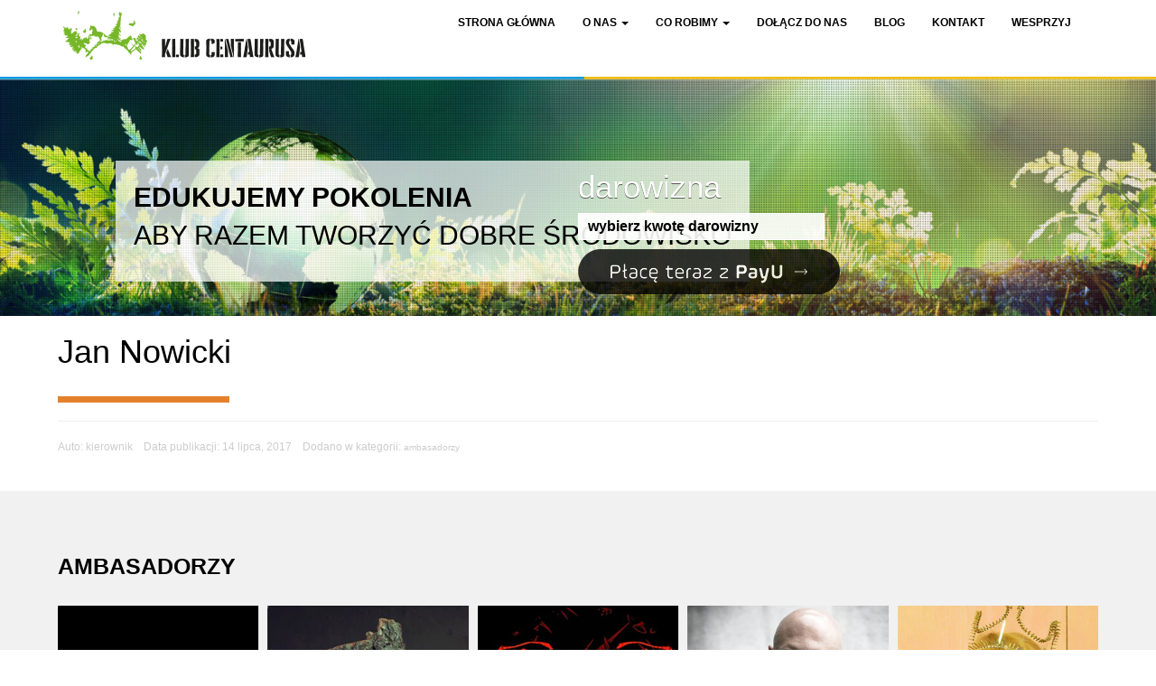

--- FILE ---
content_type: text/html; charset=UTF-8
request_url: https://klub.centaurus.org.pl/jan-nowicki/
body_size: 7849
content:
<!DOCTYPE html>
<html xmlns="http://www.w3.org/1999/xhtml">
<head>
	<meta HTTP-EQUIV="Content-Type" CONTENT="text/html; charset=utf-8">
		
		
	<META NAME="Description" CONTENT="">
	<META NAME="Keywords" CONTENT="">	
	<META NAME="Abstract" CONTENT="">
	<META NAME="author" CONTENT="">			
	<META NAME="viewport" CONTENT="width=device-width, initial-scale=1.0">		
	<META NAME="googlebot" CONTENT="index,follow">
	<META NAME="msnbot" CONTENT="index,follow">
	
		<title>Jan Nowicki &#124; Klub Centaurusa</title>
		<link rel="pingback" href="https://klub.centaurus.org.pl/xmlrpc.php" />

				<link rel='dns-prefetch' href='//s.w.org' />
<link rel="alternate" type="application/rss+xml" title="Klub Centaurusa &raquo; Jan Nowicki Kanał z komentarzami" href="https://klub.centaurus.org.pl/jan-nowicki/feed/" />
		<script type="text/javascript">
			window._wpemojiSettings = {"baseUrl":"https:\/\/s.w.org\/images\/core\/emoji\/13.0.0\/72x72\/","ext":".png","svgUrl":"https:\/\/s.w.org\/images\/core\/emoji\/13.0.0\/svg\/","svgExt":".svg","source":{"concatemoji":"https:\/\/klub.centaurus.org.pl\/wp-includes\/js\/wp-emoji-release.min.js?ver=5.5.17"}};
			!function(e,a,t){var n,r,o,i=a.createElement("canvas"),p=i.getContext&&i.getContext("2d");function s(e,t){var a=String.fromCharCode;p.clearRect(0,0,i.width,i.height),p.fillText(a.apply(this,e),0,0);e=i.toDataURL();return p.clearRect(0,0,i.width,i.height),p.fillText(a.apply(this,t),0,0),e===i.toDataURL()}function c(e){var t=a.createElement("script");t.src=e,t.defer=t.type="text/javascript",a.getElementsByTagName("head")[0].appendChild(t)}for(o=Array("flag","emoji"),t.supports={everything:!0,everythingExceptFlag:!0},r=0;r<o.length;r++)t.supports[o[r]]=function(e){if(!p||!p.fillText)return!1;switch(p.textBaseline="top",p.font="600 32px Arial",e){case"flag":return s([127987,65039,8205,9895,65039],[127987,65039,8203,9895,65039])?!1:!s([55356,56826,55356,56819],[55356,56826,8203,55356,56819])&&!s([55356,57332,56128,56423,56128,56418,56128,56421,56128,56430,56128,56423,56128,56447],[55356,57332,8203,56128,56423,8203,56128,56418,8203,56128,56421,8203,56128,56430,8203,56128,56423,8203,56128,56447]);case"emoji":return!s([55357,56424,8205,55356,57212],[55357,56424,8203,55356,57212])}return!1}(o[r]),t.supports.everything=t.supports.everything&&t.supports[o[r]],"flag"!==o[r]&&(t.supports.everythingExceptFlag=t.supports.everythingExceptFlag&&t.supports[o[r]]);t.supports.everythingExceptFlag=t.supports.everythingExceptFlag&&!t.supports.flag,t.DOMReady=!1,t.readyCallback=function(){t.DOMReady=!0},t.supports.everything||(n=function(){t.readyCallback()},a.addEventListener?(a.addEventListener("DOMContentLoaded",n,!1),e.addEventListener("load",n,!1)):(e.attachEvent("onload",n),a.attachEvent("onreadystatechange",function(){"complete"===a.readyState&&t.readyCallback()})),(n=t.source||{}).concatemoji?c(n.concatemoji):n.wpemoji&&n.twemoji&&(c(n.twemoji),c(n.wpemoji)))}(window,document,window._wpemojiSettings);
		</script>
		<style type="text/css">
img.wp-smiley,
img.emoji {
	display: inline !important;
	border: none !important;
	box-shadow: none !important;
	height: 1em !important;
	width: 1em !important;
	margin: 0 .07em !important;
	vertical-align: -0.1em !important;
	background: none !important;
	padding: 0 !important;
}
</style>
	<link rel='stylesheet' id='responsive-style-css'  href='https://klub.centaurus.org.pl/wp-content/themes/pixelon/style.css?ver=1.7.5' type='text/css' media='all' />
<link rel='stylesheet' id='wp-block-library-css'  href='https://klub.centaurus.org.pl/wp-includes/css/dist/block-library/style.min.css?ver=5.5.17' type='text/css' media='all' />
<link rel='stylesheet' id='contact-form-7-css'  href='https://klub.centaurus.org.pl/wp-content/plugins/contact-form-7/includes/css/styles.css?ver=4.9' type='text/css' media='all' />
<link rel='stylesheet' id='et-builder-modules-style-css'  href='https://klub.centaurus.org.pl/wp-content/plugins/divi-builder/includes/builder/styles/frontend-builder-plugin-style.css?ver=2.0.13' type='text/css' media='all' />
<link rel='stylesheet' id='magnific-popup-css'  href='https://klub.centaurus.org.pl/wp-content/plugins/divi-builder/includes/builder/styles/magnific_popup.css?ver=2.0.13' type='text/css' media='all' />
<link rel='stylesheet' id='dashicons-css'  href='https://klub.centaurus.org.pl/wp-includes/css/dashicons.min.css?ver=5.5.17' type='text/css' media='all' />
<script type='text/javascript' src='https://klub.centaurus.org.pl/wp-includes/js/jquery/jquery.js?ver=1.12.4-wp' id='jquery-core-js'></script>
<link rel="https://api.w.org/" href="https://klub.centaurus.org.pl/wp-json/" /><link rel="alternate" type="application/json" href="https://klub.centaurus.org.pl/wp-json/wp/v2/posts/3429" /><link rel="EditURI" type="application/rsd+xml" title="RSD" href="https://klub.centaurus.org.pl/xmlrpc.php?rsd" />
<link rel="wlwmanifest" type="application/wlwmanifest+xml" href="https://klub.centaurus.org.pl/wp-includes/wlwmanifest.xml" /> 
<link rel='prev' title='Joanna Czechowska' href='https://klub.centaurus.org.pl/joanna-czechowska/' />
<link rel='next' title='Grażyna Zielińska' href='https://klub.centaurus.org.pl/grazyna-zielinska/' />
<meta name="generator" content="WordPress 5.5.17" />
<link rel="canonical" href="https://klub.centaurus.org.pl/jan-nowicki/" />
<link rel='shortlink' href='https://klub.centaurus.org.pl/?p=3429' />
<link rel="alternate" type="application/json+oembed" href="https://klub.centaurus.org.pl/wp-json/oembed/1.0/embed?url=https%3A%2F%2Fklub.centaurus.org.pl%2Fjan-nowicki%2F" />
<link rel="alternate" type="text/xml+oembed" href="https://klub.centaurus.org.pl/wp-json/oembed/1.0/embed?url=https%3A%2F%2Fklub.centaurus.org.pl%2Fjan-nowicki%2F&#038;format=xml" />
			

		<script src="//ajax.googleapis.com/ajax/libs/jquery/1.11.0/jquery.min.js"></script>	
		
		<script src="https://klub.centaurus.org.pl/wp-content/themes/pixelon/js/jquery.bxslider.js"></script>	

		<link href='http://fonts.googleapis.com/css?family=Open+Sans:300,400,600,700&subset=latin,latin-ext' rel='stylesheet' type='text/css'>
		<link rel="stylesheet" href="https://klub.centaurus.org.pl/wp-content/themes/pixelon/css/font-awesome.min.css">


		<script src="//netdna.bootstrapcdn.com/bootstrap/3.1.1/js/bootstrap.min.js"></script>
		<link rel="stylesheet" type="text/css" href="//netdna.bootstrapcdn.com/bootstrap/3.1.1/css/bootstrap.min.css">		
				
		<link rel="shortcut icon" href="https://klub.centaurus.org.pl/wp-content/themes/pixelon/images/icon.png"> 

		
</head>
<body class="post-template-default single single-post postid-3429 single-format-standard chrome et_divi_builder">


<div id="top_n">
	<div class="in">
		<div id="logotyp"><a href="https://klub.centaurus.org.pl"><img src="https://klub.centaurus.org.pl/wp-content/themes/pixelon/images/logotyp_top.png" alt="Klub Centaurusa"></a></div>
		<div id="logotyp_mobile"><a href="https://klub.centaurus.org.pl">KLUB CENTAURUSA</a></div>
		
		
		<script>
		$(document).ready(function() {
			$('.navbar-toggle').click(function () {
				$('#menu-navbar-collapse').toggle();
			});
		});
		</script>

		<nav class="navbar navbar-default" role="navigation">
			<!-- Brand and toggle get grouped for better mobile display -->
			<div class="navbar-header">
				<button type="button" class="navbar-toggle" data-toggle="collapse" data-target=".navbar-ex1-collapse">
					<span class="sr-only">Toggle navigation</span>
					<span class="icon-bar"></span>
					<span class="icon-bar"></span>
					<span class="icon-bar"></span>
				</button>
			</div>

			<!-- Collect the nav links, forms, and other content for toggling -->
			<div class="collapse navbar-collapse navbar-ex1-collapse">
				<ul id="menu-nowe_menu" class="nav navbar-nav"><li itemscope="itemscope" itemtype="https://www.schema.org/SiteNavigationElement" id="menu-item-4203" class="menu-item menu-item-type-custom menu-item-object-custom menu-item-4203"><a title="Strona główna" href="http://www.klub.centaurus.org.pl">Strona główna</a></li>
<li itemscope="itemscope" itemtype="https://www.schema.org/SiteNavigationElement" id="menu-item-4202" class="menu-item menu-item-type-custom menu-item-object-custom menu-item-has-children menu-item-4202 dropdown"><a title="o NAS" href="#" data-toggle="dropdown" class="dropdown-toggle" aria-haspopup="true">o NAS <span class="caret"></span></a>
<ul role="menu" class=" dropdown-menu" >
	<li itemscope="itemscope" itemtype="https://www.schema.org/SiteNavigationElement" id="menu-item-4215" class="menu-item menu-item-type-post_type menu-item-object-page menu-item-4215"><a title="FUNDACJA" href="https://klub.centaurus.org.pl/kim-jestesmy/">FUNDACJA</a></li>
	<li itemscope="itemscope" itemtype="https://www.schema.org/SiteNavigationElement" id="menu-item-4222" class="menu-item menu-item-type-post_type menu-item-object-page menu-item-4222"><a title="Konta bankowe" href="https://klub.centaurus.org.pl/konta-bankowe/">Konta bankowe</a></li>
	<li itemscope="itemscope" itemtype="https://www.schema.org/SiteNavigationElement" id="menu-item-4231" class="menu-item menu-item-type-post_type menu-item-object-page menu-item-4231"><a title="Działacze" href="https://klub.centaurus.org.pl/dzialacze/">Działacze</a></li>
</ul>
</li>
<li itemscope="itemscope" itemtype="https://www.schema.org/SiteNavigationElement" id="menu-item-4214" class="menu-item menu-item-type-post_type menu-item-object-page menu-item-has-children menu-item-4214 dropdown"><a title="CO ROBIMY" href="#" data-toggle="dropdown" class="dropdown-toggle" aria-haspopup="true">CO ROBIMY <span class="caret"></span></a>
<ul role="menu" class=" dropdown-menu" >
	<li itemscope="itemscope" itemtype="https://www.schema.org/SiteNavigationElement" id="menu-item-4225" class="menu-item menu-item-type-post_type menu-item-object-page menu-item-4225"><a title="Żywność EKO" href="https://klub.centaurus.org.pl/co-robimy/zywnosc-eko/">Żywność EKO</a></li>
	<li itemscope="itemscope" itemtype="https://www.schema.org/SiteNavigationElement" id="menu-item-4224" class="menu-item menu-item-type-post_type menu-item-object-page menu-item-4224"><a title="ROLNICTWO LOKALNE" href="https://klub.centaurus.org.pl/co-robimy/rolnictwo-lokalne/">ROLNICTWO LOKALNE</a></li>
	<li itemscope="itemscope" itemtype="https://www.schema.org/SiteNavigationElement" id="menu-item-4219" class="menu-item menu-item-type-post_type menu-item-object-page menu-item-4219"><a title="Chrońmy zwierzęta" href="https://klub.centaurus.org.pl/co-robimy/chronmy-zwierzeta/">Chrońmy zwierzęta</a></li>
	<li itemscope="itemscope" itemtype="https://www.schema.org/SiteNavigationElement" id="menu-item-4220" class="menu-item menu-item-type-post_type menu-item-object-page menu-item-4220"><a title="Ekodom" href="https://klub.centaurus.org.pl/co-robimy/ekodom/">Ekodom</a></li>
	<li itemscope="itemscope" itemtype="https://www.schema.org/SiteNavigationElement" id="menu-item-4217" class="menu-item menu-item-type-post_type menu-item-object-page menu-item-4217"><a title="Kocham – sterylizuję" href="https://klub.centaurus.org.pl/co-robimy/kocham-sterylizuje/">Kocham – sterylizuję</a></li>
	<li itemscope="itemscope" itemtype="https://www.schema.org/SiteNavigationElement" id="menu-item-4218" class="menu-item menu-item-type-post_type menu-item-object-page menu-item-4218"><a title="Adoptuj bezdomniaka" href="https://klub.centaurus.org.pl/co-robimy/adoptuj-bezdomniaka/">Adoptuj bezdomniaka</a></li>
	<li itemscope="itemscope" itemtype="https://www.schema.org/SiteNavigationElement" id="menu-item-4226" class="menu-item menu-item-type-post_type menu-item-object-page menu-item-4226"><a title="Energia" href="https://klub.centaurus.org.pl/co-robimy/energia/">Energia</a></li>
	<li itemscope="itemscope" itemtype="https://www.schema.org/SiteNavigationElement" id="menu-item-4227" class="menu-item menu-item-type-post_type menu-item-object-page menu-item-4227"><a title="Wesprzyj klimat" href="https://klub.centaurus.org.pl/co-robimy/wesprzyj-klimat/">Wesprzyj klimat</a></li>
	<li itemscope="itemscope" itemtype="https://www.schema.org/SiteNavigationElement" id="menu-item-4228" class="menu-item menu-item-type-post_type menu-item-object-page menu-item-4228"><a title="Dbam o drzewa" href="https://klub.centaurus.org.pl/co-robimy/dbam-o-drzewa/">Dbam o drzewa</a></li>
	<li itemscope="itemscope" itemtype="https://www.schema.org/SiteNavigationElement" id="menu-item-4221" class="menu-item menu-item-type-post_type menu-item-object-page menu-item-4221"><a title="Bądź Bio!" href="https://klub.centaurus.org.pl/co-robimy/badz-bio/">Bądź Bio!</a></li>
	<li itemscope="itemscope" itemtype="https://www.schema.org/SiteNavigationElement" id="menu-item-4230" class="menu-item menu-item-type-post_type menu-item-object-page menu-item-4230"><a title="CENTAURUS GO" href="https://klub.centaurus.org.pl/centaurus-go/">CENTAURUS GO</a></li>
</ul>
</li>
<li itemscope="itemscope" itemtype="https://www.schema.org/SiteNavigationElement" id="menu-item-4223" class="menu-item menu-item-type-post_type menu-item-object-page menu-item-4223"><a title="Dołącz do nas" href="https://klub.centaurus.org.pl/formularz/">Dołącz do nas</a></li>
<li itemscope="itemscope" itemtype="https://www.schema.org/SiteNavigationElement" id="menu-item-4201" class="menu-item menu-item-type-taxonomy menu-item-object-category menu-item-4201"><a title="BLOG" href="https://klub.centaurus.org.pl/category/wydarzenia/">BLOG</a></li>
<li itemscope="itemscope" itemtype="https://www.schema.org/SiteNavigationElement" id="menu-item-4216" class="menu-item menu-item-type-post_type menu-item-object-page menu-item-4216"><a title="KONTAKT" href="https://klub.centaurus.org.pl/dane-kontaktowe/">KONTAKT</a></li>
<li itemscope="itemscope" itemtype="https://www.schema.org/SiteNavigationElement" id="menu-item-4229" class="btn_zielony menu-item menu-item-type-post_type menu-item-object-page menu-item-4229"><a title="Wesprzyj" href="https://klub.centaurus.org.pl/wesprzyj/">Wesprzyj</a></li>
</ul>			</div><!-- /.navbar-collapse --> 
		</nav>		
		
		
	</div>
</div><!--top-->





<div id="sss">

					<div id="input_boxy">
					<div class="row">
						<div class="col-md-6">
							
							
							
							
							
							
							
							
							
							
							
							
							
							
							
							
							
							
							
							<div id="darowizna">
								<h4>darowizna</h4>
								<div id="darowizna_input"><strong>wybierz kwotę darowizny</strong>
									<div id="kwoty_darowizny">
										<div id="kwota_10" class="kwota">10 zł</div>
										<div id="kwota_20" class="kwota">20 zł</div>
										<div id="kwota_50" class="kwota">50 zł</div>
										<div id="kwota_100" class="kwota">100 zł</div>
									</div>
								</div>
								<div id="results"><img src="https://klub.centaurus.org.pl/wp-content/themes/pixelon/images/payu_account_button_long_03.png"></div>																	
								
								
								
								
									<script>
										$("#kwota_10").click(function(){
											$.ajax({url: "https://klub.centaurus.org.pl/wp-content/themes/pixelon/payu.php?kwota=1000", success: function(result){
												$("#darowizna_input strong").html("10 zł");
												$("#results").html(result);
											}});
										});
										$("#kwota_20").click(function(){
											$.ajax({url: "https://klub.centaurus.org.pl/wp-content/themes/pixelon/payu.php?kwota=2000", success: function(result){
												$("#darowizna_input strong").html("20 zł");
												$("#results").html(result);
											}});
										});
										$("#kwota_50").click(function(){
											$.ajax({url: "https://klub.centaurus.org.pl/wp-content/themes/pixelon/payu.php?kwota=5000", success: function(result){
												$("#darowizna_input strong").html("50 zł");
												$("#results").html(result);
											}});
										});
										$("#kwota_100").click(function(){
											$.ajax({url: "https://klub.centaurus.org.pl/wp-content/themes/pixelon/payu.php?kwota=10000", success: function(result){
												$("#darowizna_input strong").html("100 zł");
												$("#results").html(result);
											}});
										});	
									</script>
										
										


									<style type="text/css">
									#payu-payment-form button[type=submit]{
										border: 0px;
										height: 50px;
										width: 290px;
										background: url('http://static.payu.com/pl/standard/partners/buttons/payu_account_button_long_03.png') no-repeat;
										cursor: pointer;
									}
									</style>

								
								<script>
									$("#darowizna_input").click(function() {
										$("#kwoty_darowizny").toggle();
									});
								</script>
							</div>	
							
							
							
							
							
							
							
							
							
							
							
							
							
							
							
							
							
							
							
							
							
							
							
							
							
							
							
							
						</div>
						<div class="col-md-6">
					
							<div id="newsletter" style="display:none;">
								<h4>newsletter</h4>
								<form method="post" action="">
									<input type="text" name="adress_email" class="input_newsletter" value="twój adres e-mail">
									<input type="submit" value="OK" class="btn_submit">
									<br>
									<table><tr><td valign="top"><input type="checkbox" checked required name="zgoda" id="zgoda"></td><td><label for="zgoda">Tak, chcę być na bieżąco i otrzymywać<br> newsletter od Fundacji Centaurus.</label></td></tr></table>
								</form>
							</div>
						</div>
					</div><!--row-->
					</div><!--input_boxy-->


	
		<ul id="main_slider">	
		<li>					

					
					<div id="slogan"><p><strong>EDUKUJEMY POKOLENIA</strong><br />
ABY RAZEM TWORZYĆ DOBRE ŚRODOWISKO</p>
</div><img width="1920" height="398" src="https://klub.centaurus.org.pl/wp-content/uploads/2017/07/slider_ziemia.jpg" class="attachment-full size-full wp-post-image" alt="" loading="lazy" srcset="https://klub.centaurus.org.pl/wp-content/uploads/2017/07/slider_ziemia.jpg 1920w, https://klub.centaurus.org.pl/wp-content/uploads/2017/07/slider_ziemia-300x62.jpg 300w, https://klub.centaurus.org.pl/wp-content/uploads/2017/07/slider_ziemia-1024x212.jpg 1024w, https://klub.centaurus.org.pl/wp-content/uploads/2017/07/slider_ziemia-768x159.jpg 768w, https://klub.centaurus.org.pl/wp-content/uploads/2017/07/slider_ziemia-1536x318.jpg 1536w, https://klub.centaurus.org.pl/wp-content/uploads/2017/07/slider_ziemia-1200x249.jpg 1200w" sizes="(max-width: 1920px) 100vw, 1920px" /></li><li>					

					
					<div id="slogan"><p><strong>EGZEKWUJEMY PRAWA</strong><br />
ZWIERZĄT GOSPODARSKICH</p>
</div><img width="1920" height="398" src="https://klub.centaurus.org.pl/wp-content/uploads/2017/07/slider_krowa.jpg" class="attachment-full size-full wp-post-image" alt="" loading="lazy" srcset="https://klub.centaurus.org.pl/wp-content/uploads/2017/07/slider_krowa.jpg 1920w, https://klub.centaurus.org.pl/wp-content/uploads/2017/07/slider_krowa-300x62.jpg 300w, https://klub.centaurus.org.pl/wp-content/uploads/2017/07/slider_krowa-1024x212.jpg 1024w, https://klub.centaurus.org.pl/wp-content/uploads/2017/07/slider_krowa-768x159.jpg 768w, https://klub.centaurus.org.pl/wp-content/uploads/2017/07/slider_krowa-1536x318.jpg 1536w, https://klub.centaurus.org.pl/wp-content/uploads/2017/07/slider_krowa-1200x249.jpg 1200w" sizes="(max-width: 1920px) 100vw, 1920px" /></li><li>					

					
					<div id="slogan"><p><strong>CHRONIMY</strong><br />
ZAGROŻONE GATUNKI</p>
</div><img width="1920" height="398" src="https://klub.centaurus.org.pl/wp-content/uploads/2017/07/slider_slonie.jpg" class="attachment-full size-full wp-post-image" alt="" loading="lazy" srcset="https://klub.centaurus.org.pl/wp-content/uploads/2017/07/slider_slonie.jpg 1920w, https://klub.centaurus.org.pl/wp-content/uploads/2017/07/slider_slonie-300x62.jpg 300w, https://klub.centaurus.org.pl/wp-content/uploads/2017/07/slider_slonie-1024x212.jpg 1024w, https://klub.centaurus.org.pl/wp-content/uploads/2017/07/slider_slonie-768x159.jpg 768w, https://klub.centaurus.org.pl/wp-content/uploads/2017/07/slider_slonie-1536x318.jpg 1536w, https://klub.centaurus.org.pl/wp-content/uploads/2017/07/slider_slonie-1200x249.jpg 1200w" sizes="(max-width: 1920px) 100vw, 1920px" /></li>		
		</ul>

		<script>
		$('#main_slider').bxSlider({
		auto: true,
		autoControls: true
		});	
		</script>
		
		












			<div id="darowizna_mobile">
						
								
								
								
								
								
								
								
								
								
								

		<style>
		button.btn {
			border:2px solid #222d65;
			color:#FFF!important;
			padding:20px 10px;
			font-size:13px;
			background-color:#222d65;
			border-radius:50%;
			font-weight:700;
		}
		button.btn:hover {
			color:orange!important;
		}
		button.btn_active {
			color:#222d65;
			background-color:orange;
			border:2px solid orange
		}
		</style>

		<script>
		$(document).ready(function() {
			$(".btn").click(function(){
				$(".btn").removeClass("btn_active");
				$(this).addClass("btn_active");
			});
		});
		</script>		

				
			<h2 style="text-align:center;">Przekaż dobrowolną darowiznę:</h2>
			<table style="margin-top:20px;width:100%;"><tr>
			<td style="text-align:center;"><button value="10" id="kwota_10_mob" class="btn">10 PLN</button></td>
			<td style="text-align:center;"><button value="10" id="kwota_20_mob" class="btn">20 PLN</button></td>
			<td style="text-align:center;"><button value="10" id="kwota_50_mob" class="btn">50 PLN</button></td>
			<td style="text-align:center;"><button value="10" id="kwota_100_mob" class="btn">100 PLN</button></td>
			</tr></table>

		<br><br>
		<script>
			$("#kwota_10_mob").click(function(){
				$.ajax({url: "https://klub.centaurus.org.pl/wp-content/themes/pixelon/payu.php?kwota=1000", success: function(result){
					$("#rsm").html(result);
				}});
			});
			$("#kwota_20_mob").click(function(){
				$.ajax({url: "https://klub.centaurus.org.pl/wp-content/themes/pixelon/payu.php?kwota=2000", success: function(result){
					$("#rsm").html(result);
				}});
			});
			$("#kwota_50_mob").click(function(){
				$.ajax({url: "https://klub.centaurus.org.pl/wp-content/themes/pixelon/payu.php?kwota=5000", success: function(result){
					$("#rsm").html(result);
				}});
			});
			$("#kwota_100_mob").click(function(){
				$.ajax({url: "https://klub.centaurus.org.pl/wp-content/themes/pixelon/payu.php?kwota=10000", success: function(result){
					$("#rsm").html(result);
				}});
			});	
		</script>
			
			


		<style type="text/css">
			#payu-payment-form button[type=submit]{
				border: 0px;
				height: 50px;
				width: 290px;
				background: url('http://static.payu.com/pl/standard/partners/buttons/payu_account_button_long_03.png') no-repeat;
				cursor: pointer;
			}
		</style>

		<div id="rsm" style="text-align:center; margin:auto; width:290px; opacity:0.5;"><img src="https://klub.centaurus.org.pl/wp-content/themes/pixelon/images/payu_account_button_long_03.png"></div>								
								
								
								
			</div>	




















		
		
		
		
</div><!---sss--->






<div id="content_page">
<div class="in">



<h1>Jan Nowicki</h1><div class="head_bar"></div><div class="data" style="font-size:12px; border-top:1px solid #EEE; padding-top:20px; margin-top:20px;">Auto: kierownik&nbsp; &nbsp; Data publikacji: 14 lipca, 2017&nbsp; &nbsp; Dodano w kategorii: <a href="https://klub.centaurus.org.pl/category/ambasadorzy/" rel="category tag">ambasadorzy</a></div>
	
</div>
</div><!--content-->














	
	
<div id="ambasador"><div class="in">
	<h2>AMBASADORZY</h2>

	
	
	


	<ul id="ambasadorzy">
		<li><div><figure><img width="235" height="234" src="https://klub.centaurus.org.pl/wp-content/uploads/2018/11/chlopcy_z_placu_broni.jpg" class="klasa-slider wp-post-image" alt="" loading="lazy" srcset="https://klub.centaurus.org.pl/wp-content/uploads/2018/11/chlopcy_z_placu_broni.jpg 235w, https://klub.centaurus.org.pl/wp-content/uploads/2018/11/chlopcy_z_placu_broni-150x150.jpg 150w" sizes="(max-width: 235px) 100vw, 235px" /></figure></div>Chłopcy z Placu Broni</li><li><div><figure><img width="235" height="234" src="https://klub.centaurus.org.pl/wp-content/uploads/2017/07/wlodek_debowski.jpg" class="klasa-slider wp-post-image" alt="" loading="lazy" srcset="https://klub.centaurus.org.pl/wp-content/uploads/2017/07/wlodek_debowski.jpg 235w, https://klub.centaurus.org.pl/wp-content/uploads/2017/07/wlodek_debowski-150x150.jpg 150w" sizes="(max-width: 235px) 100vw, 235px" /></figure></div>Włodek Dembowski</li><li><div><figure><img width="235" height="234" src="https://klub.centaurus.org.pl/wp-content/uploads/2017/07/pudelsi.jpg" class="klasa-slider wp-post-image" alt="" loading="lazy" srcset="https://klub.centaurus.org.pl/wp-content/uploads/2017/07/pudelsi.jpg 235w, https://klub.centaurus.org.pl/wp-content/uploads/2017/07/pudelsi-150x150.jpg 150w" sizes="(max-width: 235px) 100vw, 235px" /></figure></div>Pudelsi</li><li><div><figure><img width="235" height="234" src="https://klub.centaurus.org.pl/wp-content/uploads/2017/07/patryk_vega.jpg" class="klasa-slider wp-post-image" alt="" loading="lazy" srcset="https://klub.centaurus.org.pl/wp-content/uploads/2017/07/patryk_vega.jpg 235w, https://klub.centaurus.org.pl/wp-content/uploads/2017/07/patryk_vega-150x150.jpg 150w" sizes="(max-width: 235px) 100vw, 235px" /></figure></div>Patryk Vega</li><li><div><figure><img width="235" height="234" src="https://klub.centaurus.org.pl/wp-content/uploads/2017/07/maryla_rodowicz.jpg" class="klasa-slider wp-post-image" alt="" loading="lazy" srcset="https://klub.centaurus.org.pl/wp-content/uploads/2017/07/maryla_rodowicz.jpg 235w, https://klub.centaurus.org.pl/wp-content/uploads/2017/07/maryla_rodowicz-150x150.jpg 150w" sizes="(max-width: 235px) 100vw, 235px" /></figure></div>Maryla Rodowicz</li><li><div><figure><img width="235" height="234" src="https://klub.centaurus.org.pl/wp-content/uploads/2017/07/marek_piekarczyk.jpg" class="klasa-slider wp-post-image" alt="" loading="lazy" srcset="https://klub.centaurus.org.pl/wp-content/uploads/2017/07/marek_piekarczyk.jpg 235w, https://klub.centaurus.org.pl/wp-content/uploads/2017/07/marek_piekarczyk-150x150.jpg 150w" sizes="(max-width: 235px) 100vw, 235px" /></figure></div>Marek Piekarczyk</li><li><div><figure><img width="235" height="234" src="https://klub.centaurus.org.pl/wp-content/uploads/2017/07/maciej_kurowicki.jpg" class="klasa-slider wp-post-image" alt="" loading="lazy" srcset="https://klub.centaurus.org.pl/wp-content/uploads/2017/07/maciej_kurowicki.jpg 235w, https://klub.centaurus.org.pl/wp-content/uploads/2017/07/maciej_kurowicki-150x150.jpg 150w" sizes="(max-width: 235px) 100vw, 235px" /></figure></div>Maciej Kurowicki</li><li><div><figure><img width="235" height="234" src="https://klub.centaurus.org.pl/wp-content/uploads/2017/07/grazyna_zielinska.jpg" class="klasa-slider wp-post-image" alt="" loading="lazy" srcset="https://klub.centaurus.org.pl/wp-content/uploads/2017/07/grazyna_zielinska.jpg 235w, https://klub.centaurus.org.pl/wp-content/uploads/2017/07/grazyna_zielinska-150x150.jpg 150w" sizes="(max-width: 235px) 100vw, 235px" /></figure></div>Grażyna Zielińska</li><li><div><figure><img width="235" height="234" src="https://klub.centaurus.org.pl/wp-content/uploads/2017/07/jan_nowicki.jpg" class="klasa-slider wp-post-image" alt="" loading="lazy" srcset="https://klub.centaurus.org.pl/wp-content/uploads/2017/07/jan_nowicki.jpg 235w, https://klub.centaurus.org.pl/wp-content/uploads/2017/07/jan_nowicki-150x150.jpg 150w" sizes="(max-width: 235px) 100vw, 235px" /></figure></div>Jan Nowicki</li><li><div><figure><img width="235" height="234" src="https://klub.centaurus.org.pl/wp-content/uploads/2017/07/joanna_czechowska.jpg" class="klasa-slider wp-post-image" alt="" loading="lazy" srcset="https://klub.centaurus.org.pl/wp-content/uploads/2017/07/joanna_czechowska.jpg 235w, https://klub.centaurus.org.pl/wp-content/uploads/2017/07/joanna_czechowska-150x150.jpg 150w" sizes="(max-width: 235px) 100vw, 235px" /></figure></div>Joanna Czechowska</li>	
	</ul>

	<script>
		$('#ambasadorzy').bxSlider({
		  minSlides: 5,
		  maxSlides: 5,
		  slideWidth: 360,
		  slideMargin: 10,
		  controls:false,
		  autoStart:true,
		  auto:true
		});	
	</script>
	
</div></div>	



<style>
figure {
	position: relative;
	overflow:hidden;
}
figure::before {
	position: absolute;
	top: 0;
	left: -75%;
	z-index: 2;
	display: block;
	content: '';
	width: 50%;
	height: 100%;
	background: -webkit-linear-gradient(left, rgba(255,255,255,0) 0%, rgba(255,255,255,.3) 100%);
	background: linear-gradient(to right, rgba(255,255,255,0) 0%, rgba(255,255,255,.3) 100%);
	-webkit-transform: skewX(-25deg);
	transform: skewX(-25deg);
}
figure:hover::before {
	-webkit-animation: shine .75s;
	animation: shine .75s;
}
@-webkit-keyframes shine {
	100% {
		left: 125%;
	}
}
@keyframes shine {
	100% {
		left: 125%;
	}
}
</style>











<div id="green-box"><div class="in row">
	<div class="col-md-1"></div>
	<div class="col-md-3">
		<img src="https://klub.centaurus.org.pl/wp-content/themes/pixelon/images/icon_pointer.png" alt="Fundacja Centaurus">
	</div>
	<div class="col-md-3">
		<br>
		<b>Fundacja Centaurus</b><br><br>

		ul. Wałbrzyska nr 6-8<br>
		52-314 Wroclaw<br><br>

		kontakt@centaurus.org.pl<br>
		tel. 518 569 487 lub 518 569 488
	</div>
	<div class="col-md-4">
		<b>PKO BP SA 13 1020 5226 0000 6302 0398 3293</b><br><br>

		Dla wpłat zza granicy i wpłat stałych (Raiffeisen Bank):<br>
		<b>PL36 1750 1064 0000 0000 2257 6747</b> (wpłaty w PLN)<br>
		<b>PL17 1750 1064 0000 0000 2257 6798</b> (wpłaty w EUR)<br><br>
		
		Dziękujemy za każdą pomoc!
	</div>
	<div class="col-md-1"></div>	
</div></div>	

		
	
	
	
	

<div id="footer"><div class="in">


	<div class="row" id="adresy">
		<div class="col-md-8">
		
			<div class="row"><div class="col-md-12">
			<!--<img src="https://klub.centaurus.org.pl/wp-content/themes/pixelon/images/logo_fc.png" alt="Fundacja Centaurus" id="logo-down">-->
			</div></div>
			<div class="row">
				<div class="col-md-2 adres">
					ul. Wałbrzyska nr 6-8<br>
					52-314 Wroclaw
				</div>
				<div class="col-md-3 adres">
					e-mail:<br>
					kontakt@centaurus.org.pl
				</div>
				<div class="col-md-2 adres tel">
					tel.<br>
					518 569 487
				</div>
				<div class="col-md-2 adres tel">
					tel.<br>
					518 569 488
				</div>
				<div class="col-md-2 adres tel">
					Klub Centaurusa<br>
					512 52 52 52
				</div>				
			</div>
		
		</div>

	</div>
	<div id="copyright">Copyright &copy; 2026 Fundacja Centaurus. Wszelkie prawa zastrzeżone.</div>
	
	<div id="menu-dolne">
		<a href="homepage">STRONA GŁÓWNA</a>
		<a href="https://centaurus.org.pl/database/uploads/file/statut_19122015.pdf" target="_blank">STATUT FUNDACJI</a>
		<a href="https://centaurus.org.pl/Newsletter/" target="_blank">REGULAMIN NEWSLETTERA</a>
	</div>
	

</div></div>	
	
	
	
<style type="text/css" id="et-builder-page-custom-style">
				 .et_divi_builder #et_builder_outer_content .et_pb_bg_layout_dark { color: #ffffff !important; } .et_divi_builder #et_builder_outer_content { background-color: rgba(255,255,255,0); } .et_divi_builder #et_builder_outer_content .et_pb_section { background-color: #ffffff; }
			</style><script type='text/javascript' src='https://klub.centaurus.org.pl/wp-content/plugins/divi-builder/includes/builder/scripts/frontend-builder-global-functions.js?ver=2.0.13' id='et-builder-modules-global-functions-script-js'></script>
<script type='text/javascript' id='contact-form-7-js-extra'>
/* <![CDATA[ */
var wpcf7 = {"apiSettings":{"root":"https:\/\/klub.centaurus.org.pl\/wp-json\/contact-form-7\/v1","namespace":"contact-form-7\/v1"},"recaptcha":{"messages":{"empty":"Potwierd\u017a, \u017ce nie jeste\u015b robotem."}}};
/* ]]> */
</script>
<script type='text/javascript' src='https://klub.centaurus.org.pl/wp-content/plugins/contact-form-7/includes/js/scripts.js?ver=4.9' id='contact-form-7-js'></script>
<script type='text/javascript' src='https://klub.centaurus.org.pl/wp-content/plugins/divi-builder/includes/builder/scripts/jquery.fitvids.js?ver=2.0.13' id='divi-fitvids-js'></script>
<script type='text/javascript' src='https://klub.centaurus.org.pl/wp-content/plugins/divi-builder/includes/builder/scripts/waypoints.min.js?ver=2.0.13' id='waypoints-js'></script>
<script type='text/javascript' src='https://klub.centaurus.org.pl/wp-content/plugins/divi-builder/includes/builder/scripts/jquery.magnific-popup.js?ver=2.0.13' id='magnific-popup-js'></script>
<script type='text/javascript' src='https://klub.centaurus.org.pl/wp-content/plugins/divi-builder/includes/builder/scripts/jquery.mobile.custom.min.js?ver=2.0.13' id='et-jquery-touch-mobile-js'></script>
<script type='text/javascript' id='et-builder-modules-script-js-extra'>
/* <![CDATA[ */
var et_pb_custom = {"ajaxurl":"https:\/\/klub.centaurus.org.pl\/wp-admin\/admin-ajax.php","images_uri":"https:\/\/klub.centaurus.org.pl\/wp-content\/themes\/pixelon\/images","builder_images_uri":"https:\/\/klub.centaurus.org.pl\/wp-content\/plugins\/divi-builder\/includes\/builder\/images","et_frontend_nonce":"aeada011ca","subscription_failed":"Prosz\u0119, sprawd\u017a pola poni\u017cej, aby upewni\u0107 si\u0119, \u017ce wpisa\u0142e\u015b poprawn\u0105 informacj\u0119.","et_ab_log_nonce":"87b3e79fc2","fill_message":"Prosz\u0119 wype\u0142ni\u0107 nast\u0119puj\u0105ce pola:","contact_error_message":"Napraw poni\u017csze b\u0142\u0119dy:","invalid":"Nieprawid\u0142owy adres e-mail","captcha":"Captcha","prev":"Przed","previous":"Poprzednie","next":"Dalej","wrong_captcha":"Wpisa\u0142e\u015b\/-a\u015b w captcha nieprawid\u0142owy numer.","is_builder_plugin_used":"1","ignore_waypoints":"no","is_divi_theme_used":"","widget_search_selector":".widget_search","is_ab_testing_active":"","page_id":"3429","unique_test_id":"","ab_bounce_rate":"5","is_cache_plugin_active":"no","is_shortcode_tracking":""};
/* ]]> */
</script>
<script type='text/javascript' src='https://klub.centaurus.org.pl/wp-content/plugins/divi-builder/includes/builder/scripts/frontend-builder-scripts.js?ver=2.0.13' id='et-builder-modules-script-js'></script>
<script type='text/javascript' src='https://klub.centaurus.org.pl/wp-includes/js/wp-embed.min.js?ver=5.5.17' id='wp-embed-js'></script>

</body>
</html>

--- FILE ---
content_type: text/css
request_url: https://klub.centaurus.org.pl/wp-content/themes/pixelon/style.css?ver=1.7.5
body_size: 2748
content:
* {
	margin:0px; padding:0px;
	font-family: 'Open Sans', sans-serif;
	font-weight: 300;
	box-sizing: border-box;
	color:#000!important;
}
html, body {
	width:100%; height:100%;
}
body {
	background-color:#000;
}

b, strong {
	font-weight:700;
}

#content a {
	color:#333;
	text-decoration:none;
}




@media screen {
		
	/*--------------------------------------------MENU--------------------------------*/
		nav, .navbar-default .navbar-collapse, .navbar-default .navbar-form {
			border:none!important;
			background:rgba(0,0,0,0.0)!important;
			position:absolute;
			top:0px;
			right:0px;
			z-index:120000;
		}
		.navbar {
			position: absolute;
			top:0px; right:0px;
		
		}
		.navbar li a {
			padding:5px 0px; /*space the items, occupy entire height too.*/
			color:#000!important;
			text-decoration:none;
			font-size:12px;
			font-weight:600;
			text-transform:uppercase;			
		}
		.navbar li a:hover {
			color:#333!important;	
			border-bottom:1px solid #fca04e;
			text-decoration:none;			
		}
		.navbar-default .navbar-nav>.active>a, .navbar-default .navbar-nav>.open>a:focus {
			color:#333!important;
			background-color:rgba(0,0,0,0)!important;
		}
		.nav .open>a, .nav .open>a:hover, .nav .open>a:focus {
			border:none!important;
		}
		
		.dropdown-menu {
			background-color:rgba(255,255,255,0.9)!important;
		}
		.dropdown-menu>li>a {
			padding:10px 5px!important;
		}
		.dropdown-menu>li>a:hover, .dropdown-menu>li>a:focus {
			background-color:rgba(255,255,255,0.05)!important;
			border-bottom:none!important;
		}
	/*--------------------------------------------MENU--------------------------------*/
		/*.navbar-default .navbar-nav>.open>a, .navbar-default .navbar-nav>.open>a:hover, .navbar-default .navbar-nav>.open>a:focus*/
			


		
	#logotyp {
		position:absolute;
		top: 5px;
	}
		#logotyp_mobile {
			display:none;
		}

	#slogan {
		position:absolute; 
		top:35%; left:10%;
		tratransform: translate(-50%, 0%);
		color:#FFF!important;
		font-size:30px;
		padding:20px;
		font-weight:300;
		background-color:rgba(255,255,255,0.7);
	}
		#slogan b {
			display:block;
			color:#FFF!important;
			font-weight:700;
		}


 
 
#content_page {
	margin:auto;
	width:90%;
}
 
 
 
 #top_n {
	 position:relative;
	 width:100%; height:85px;
 }
	#top_n .in {
		width:90%; margin:auto;
		position:relative;
		z-index:200;
	}
 #main_slider {
	 position:absolute; top:0px; left:0px;
	 z-index:1;
 }
	#main_slider li img {
		width:100%; height:auto;
	}
 
 
	#sss {
		position:relative;
	}
 
	#input_boxy {
		position:absolute;
		top:35%; right:5%;
		tratransform: translate(-50%, 0%);			
		width:45%;
		z-index:500;
	}
			#darowizna_mobile {
				display:none;
			}
			#darowizna {
			}
				#darowizna label {
					padding:5px;
					background-color:rgba(0,0,0,0.5);
					color:#FFF!important;
					font-size:12px;
					text-shadow: 0px 1px rgba(0,0,0,0.6);
					font-weight:300;							
				}
			#darowizna_input {
				width:100%;
				padding:3px 10px;
				background-color:rgba(255,255,255,0.9);
				border:1px solid #FFF!important;
				font-size:16px;
				font-weight:300;
				cursor:pointer;
			}
				#darowizna h4 {
					color:#FFF!important;
					font-size:35px;
					text-shadow: 0px 1px rgba(0,0,0,0.6);
					font-weight:700px;
				}
				
				#kwoty_darowizny {
					display:none;
				}
					.kwota {
						font-size:18px!important;
						cursor:pointer;
						border-bottom:1px solid #CCC!important;
						padding:0px;
						padding-top:10px!important;
						padding-bottom:10px!important;
						padding-left:20px;
					}
					.kwota:hover {
						background-color:#009cde;
						color:#FFF!important;
					}
					
					#darowizna #results {
						margin-top:10px!important;
					}
				
				
			
			#newsletter {
			}
				#newsletter h4 {
					color:#FFF!important;
					font-size:35px;
					text-shadow: 0px 1px rgba(0,0,0,0.6);
					font-weight:700px;
				}
				#newsletter .input_newsletter {
					padding:3px 10px;
					border:1px solid #FFF!important;
					background-color:rgba(255,255,255,0.9);
					width:250px;
					font-size:16px;
				}
				#newsletter .btn_submit {
					padding:3px 10px;
					border:1px solid #FFF!important;
					background-color:#FFF;
				}
				
				
				#newsletter table tr td label {
					padding:5px;
					color:#FFF!important;
					font-size:12px;
					text-shadow: 0px 1px rgba(0,0,0,0.6);
					font-weight:300;
					background-color:rgba(0,0,0,0.5);
				}
 
 
.content {


}
	.content .in {
		width:90%;
		margin:50px auto;
		color:#EEE;
		line-height:2.0em;
	}
	#content .in p {
		margin-bottom:20px;
	}
	#content .in h1 {
		font-size:35px;
		color:#EEE;
		font-weight:700;
		padding-bottom:00px;
		margin-bottom:00px;
	}
	.head_bar {
		border-bottom:7px solid #e4822c;
		margin-bottom:20px;
		padding-bottom:20px;
		width:16.5%;
	}
 
 
 
	#petycja {
			background-color:#f6f6f5;
			margin:0px; padding:0px;
	}
		#petycja .in {
			width:85%;
			margin:auto;
		}
			#petycja .in h1 {
				font-size:31px;
				font-weight:300;
			}
			
	
	#dlaczego_warto h2 {
		font-size:25px;
		margin-top:20px;
		margin-bottom:20px;
	}
	#dlaczego_warto {
		font-size:13px;
		text-align:justify;
	}
 
 
 
 
		.input_field, .input_field_center {
			background-color:#e9e9e9;
			padding:8px 10px;
			border:none;
			margin-bottom:10px;
			width:100%;
		}
		.input_field_center {
			text-align:center;
		}
		.sml_form {
			font-size:12px;
			line-height:1.4em;
			color:rgba(0,0,0,0.6)!important;
			font-weight:300;
		}
		
		.wpcf7-response-output {
			border:none!important;
			background-color:rgba(0,0,0,0.1);
			padding:10px!important;
			text-align:center;
		}
		.wpcf7-response-output::before { 
			font-family: FontAwesome;
			content: "\f05a";
			padding-right:10px;
		}
		
		.button_blue_send {
			color:#FFF!important;
			border:1px solid #009cde;
			background-color:#009cde;
			padding:7px 40px;
		}
		.button_blue_send:hover {
			background-color:#FFF;
			border:1px solid #009cde;
			color:#009cde!important;
		}
		
		.btn_green {
			color:#FFF!important;
			background-color:#02758b;
			padding:15px 50px;
			border:none;
		}
		.btn_green:hover {
			color:#FFF!important;
			background-color:#0d4a55;
			text-decoration:none;
		}
 
 
		#zgoda_1__ label, #zgoda_2__ label {
			font-size:11px;
			font-weight:300;
		}
  
 
 
 
 
	#wywiad {
		margin-top:40px;
		background-color:#efbe00!important;
		width:100%;
	}
 
		#wywiad .col-md-6:first-child {
			overflow:hidden;
			min-height:500px;
		}
		
			#wywiad .col-md-6:first-child img {
				width:100%; height:auto;
			}
		
			#wywiad .col-md-6:last-child {
				padding:50px;
				font-size:12px;
				line-height:1.7em;
			}
		
		#wywiad .col-md-6 h2 {
			margin-bottom:20px;
			color:#FFF!important;
		}
	 
		#wywiad .col-md-6 a.more-link {
			color:#FFF!important;
			background-color:#efbe00;
			border:1px solid #FFF;
			padding:10px 30px;
			text-decoration:none;
			display:block;
			text-align:center;
			margin-top:20px;
			width:25%;
		}
		
			#wywiad_content {
				position:absolute; 
				top:50%; left:50%;
				transform: translate(-50%, -50%);
				width:80%;
				text-align:justify;
				color:#FFF!important;
			}
			#wywiad_content p, #wywiad_content strong {
				color:#FFF!important;
			}
			
		#wywiad_mobile {
			display:none;
		}
			
			
			
			
		#ambasador {
			margin:40px 0px;
			background-color:#f1f1f1;
			padding-top:50px;
			padding-bottom:50px;
		}
			#ambasador .in {
				width:90%; margin:auto;
			}
				#ambasador .in h2 {
					font-size:25px;
					font-weight:700;
					margin-bottom:30px;
				}
		#ambasadorzy li {
			text-align:center;
			font-size:12px;
		}
		#ambasadorzy li img{
			display:block;
			margin:auto;
			margin-bottom:10px;
		}
			
		.bx-controls {
			display:none;
		}
 
 
 
 
 
 
 
 
 	#green-box {
		width:100%;
		margin-bottom:40px;
		margin-top:50px;
	}
		#green-box .in {
			width:90%;
			background-color:#009cde;		
			margin:auto;
			padding:50px 0px;
		}
		#green-box .in * {
			color:#FFF!important;
		}
		#green-box .in a {
			color:#FFF!important;
			text-decoration:none;
			font-weight:700;
		}
 

 

 
 



 
 
	.news {
		font-size:12px;
		border-bottom:1px solid #EEE;
		margin-bottom:40px;
		padding-bottom:40px;
	}
	.news:hover {
		background-color:rgba(0,0,0,0.02);
	}
		.news h4 {
			font-size:18px;
			font-weight:700;
			min-height:50px;
		}
		.news .news-content {
			min-height:110px;
		}
		.news h4::before {
			font-family: FontAwesome;
			content:'\f0f6';
			margin-right:10px;
			opacity:0.2;
		}
		.foto-news img {
			width:100%; height:auto;
		}
 
	.btn_more {
		border:1px solid #009cde;
		color:#009cde!important;
		font-size:10px!important;
		padding:5px 20px;
	}
	.btn_more::after {
		font-family: FontAwesome;
		content:'\f0a9';
		margin-left:15px;
	}
	.btn_more:hover {
		background-color:#009cde!important;
		color:#FFF!important;
	}
	.data, .data a {
		font-size:10px;
		color:#CCC!important;
		margin-bottom:20px;
		text-decoration:none;
	}
 
 
 
 
 
 
 
#footer {
	width:100%; height:240px;
	background-position:center top;
}	
	#footer .in {
		padding-top:20px;
		width:90%; height:240px;
		margin:auto;
		position:relative;
		border-top:1px solid #CCC;
	}

	
	
	.adres {
		padding-left:30px;
		padding-top:10px;
		padding-bottom:10px;
		font-size:12px;
		margin-top:40px;
	}
	.tel {
		color:#FFF;
		background-color:#FFF;
		padding:10px 2px;
		border-radius:0px;
		margin-left:2px;
	}

	#copyright {
		position:absolute; bottom:30px; right:0px;
		color:#000;
		opacity:0.8;
		text-align:right;
		font-size:10px;
	}
		#copyright a {
			color:#000;
			text-decoration:none;
		}
		#copyright a:hover {
			text-decoration:underline;
		}
 
 

	#logo-down {
		position:absolute; top:20px; left:0px;
	}	
	
	#menu-dolne {
		position:absolute; top:20px; right:0px;
	}
		#menu-dolne a {
			text-decoration:none;
			font-size:11px!important;
			padding-left:10px;
			color:#000;
		}
		#menu-dolne a:hover {
			text-decoration:underline;
		}
 
 
 
 
 
 
 
 
 
 
 
 
 
 
 
 
 
 
	.videoWrapper {
		position: relative;
		padding-bottom: 56.25%; /* 16:9 */
		padding-top: 25px;
		height: 0;
	}
		.videoWrapper iframe {
			position: absolute;
			top: 0;
			left: 0;
			width: 100%;
			height: 100%;
		} 
		
		
	
	
	
	
	

	
	
	
	
 
}




@media screen and (max-width: 1200px) {

	#darowizna_mobile {
		display:block;
	}
	#darowizna {
		display:none;
	}

	#green-box {
		text-align:center;
	}
	
	#slogan {
		display:none;
	}
	#logotyp {
		display:none;
	}
	#top {
		height:100px;
	}
	#logotyp_mobile {
		display:block;
		font-size:20px;
		color:#07459a;
		position:absolute; top:10px; left:10px;
		font-weight:700!important;
	}
	
		.navbar li a {
			background-color:rgba(255,255,255,0.9)!important;
		}	
	
	
	#wywiad {
		display:none;
	}
	#wywiad_mobile {
		display:block;
		width:90%;
		margin:auto;
	}
		#wywiad_mobile img {
			width:100%; height:auto;
		}
		
		
	#ambasador {
		display:none;
	}
		
		
	.adres {
		margin-top:0px;
		padding:0px;
	}
	.tel {
		margin:0px;
		padding:0px;
	}
	#logo-down {
		display:none;
	}
	#adresy {
		margin-top:50px;
	}
	
	#input_boxy {
		right:50%;
	}
	#newsletter {
		display:none;
	}
	
}






